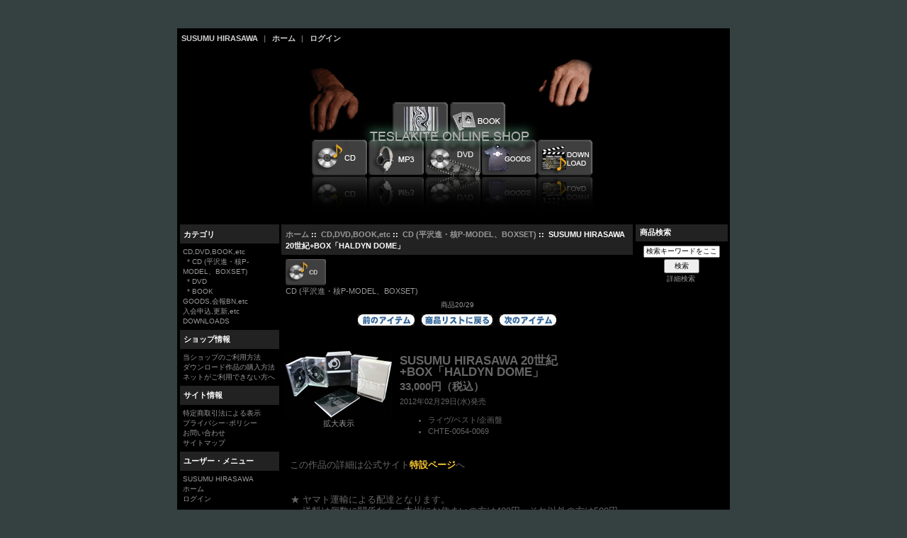

--- FILE ---
content_type: text/html; charset=utf-8
request_url: https://shop.teslakite.com/index.php?main_page=product_info&cPath=1_25&products_id=171
body_size: 16290
content:
<!DOCTYPE html PUBLIC "-//W3C//DTD XHTML 1.0 Transitional//EN" "http://www.w3.org/TR/xhtml1/DTD/xhtml1-transitional.dtd">
<html xmlns="http://www.w3.org/1999/xhtml" dir="ltr" lang="ja">
<head>
<title>SUSUMU HIRASAWA 20世紀+BOX「HALDYN DOME」 [CHTE-0054-0069] - 33,000円 : TESLAKITE ONLINE SHOP : SUSUMU HIRASAWA / P-MODEL CD,GOODS,MP3</title>
<meta http-equiv="Content-Type" content="text/html; charset=utf-8" />
<meta name="keywords" content="SUSUMU HIRASAWA 20世紀+BOX「HALDYN DOME」 [CHTE-0054-0069] CD,DVD,BOOK,etc GOODS,会報BN,etc 入会申込,更新,etc DOWNLOADS ecommerce,open source,shop,online shopping,Susumu Hirasawa,P-MODEL,TESLAKITE,Interactive live,Millennium actress,Millennial actress,berserk,mp3,electronic music,japanese electronic music,techno,techno pop,japanese techno,japanese techno pop,hirazawa,teslakite records,cd,dvd,live,concert,japan anime,平沢進,インタラクティブ,インタラクティブ・ライブ,千年女優,ベルセルク,テクノ,テクノポップ" />
<meta name="description" content="TESLAKITE ONLINE SHOP : SUSUMU HIRASAWA 20世紀+BOX「HALDYN DOME」 [CHTE-0054-0069] - この作品の詳細は公式サイト特設ページへ ★ ヤマト運輸による配達となります。送料は個数に関係なく、本州にお住まいの方は400円、それ以外の方は500円です。 " />
<meta http-equiv="imagetoolbar" content="no" />
<meta name="author" content="The Zen Cart&reg; Team and others" />
<meta name="generator" content="shopping cart program by Zen Cart&reg;, http://www.zen-cart.com eCommerce" />

<base href="https://shop.teslakite.com/" />

<link rel="stylesheet" type="text/css" href="includes/templates/tshopj/css/stylesheet.css" />
<script type="text/javascript" src="includes/modules/pages/product_info/jscript_textarea_counter.js"></script>
<script language="javascript" type="text/javascript"><!--
function popupWindow(url) {
  window.open(url,'popupWindow','toolbar=no,location=no,directories=no,status=no,menubar=no,scrollbars=no,resizable=yes,copyhistory=no,width=100,height=100,screenX=150,screenY=150,top=150,left=150')
}
function popupWindowPrice(url) {
  window.open(url,'popupWindow','toolbar=no,location=no,directories=no,status=no,menubar=no,scrollbars=yes,resizable=yes,copyhistory=no,width=600,height=400,screenX=150,screenY=150,top=150,left=150')
}
//--></script>
</head>

<body id="productinfoBody">

<div id="mainWrapper">



<!--bof-header logo and navigation display-->

<div id="headerWrapper">
<!--bof-navigation display-->
<div id="navMainWrapper">
<div id="navMain">
    <ul class="back">
    <li><a href="https://susumuhirasawa.com/" target="_blank">SUSUMU HIRASAWA</a></li>
|
    <li><a href="https://shop.teslakite.com/">ホーム</a></li>

<!--center line for navigation display-->|

    <li><a href="https://shop.teslakite.com/index.php?main_page=login">ログイン</a></li>

</ul>
</div>
<div id="navMainSearch"></div>
<br class="clearBoth" />
</div>
<!--eof-navigation display-->

<!--bof-branding display-->
<div id="logoWrapper">
    <div id="logo"><a href="https://shop.teslakite.com/"><img src="includes/templates/tshopj/images/title.jpg" alt="TESLAKITE ONLINE SHOP" title=" TESLAKITE ONLINE SHOP " width="496" height="250" /></a></div>
</div>

<!--eof-branding display-->

<!--eof-header logo and navigation display-->

<!--bof-optional categories tabs navigation display-->
<!--eof-optional categories tabs navigation display-->

<!--bof-header ezpage links-->
<!--eof-header ezpage links-->
</div>

<table width="100%" border="0" cellspacing="0" cellpadding="0" id="contentMainWrapper">
  <tr>

 <td id="navColumnOne" class="columnLeft" style="width: 140px">
<div id="navColumnOneWrapper" style="width: 140px"><!--// bof: categories //-->
<div class="leftBoxContainer" id="categories" style="width: 140px">
<h3 class="leftBoxHeading" id="categoriesHeading">カテゴリ</h3>
<div id="categoriesContent" class="sideBoxContent">
<a class="category-top" href="https://shop.teslakite.com/index.php?main_page=index&amp;cPath=1"><span class="category-subs-parent">CD,DVD,BOOK,etc</span></a><br />
<a class="category-products" href="https://shop.teslakite.com/index.php?main_page=index&amp;cPath=1_25"><span class="category-subs-selected">&nbsp;&nbsp;*&nbsp;CD (平沢進・核P-MODEL、BOXSET)</span></a><br />
<a class="category-products" href="https://shop.teslakite.com/index.php?main_page=index&amp;cPath=1_26">&nbsp;&nbsp;*&nbsp;DVD</a><br />
<a class="category-products" href="https://shop.teslakite.com/index.php?main_page=index&amp;cPath=1_27">&nbsp;&nbsp;*&nbsp;BOOK</a><br />
<a class="category-top" href="https://shop.teslakite.com/index.php?main_page=index&amp;cPath=2">GOODS,会報BN,etc</a><br />
<a class="category-top" href="https://shop.teslakite.com/index.php?main_page=index&amp;cPath=3">入会申込,更新,etc</a><br />
<a class="category-top" href="https://shop.teslakite.com/index.php?main_page=index&amp;cPath=32">DOWNLOADS</a><br />
</div></div>
<!--// eof: categories //-->

<!--// bof: information //-->
<div class="leftBoxContainer" id="information" style="width: 140px">
<h3 class="leftBoxHeading" id="informationHeading">ショップ情報</h3>
<div id="informationContent" class="sideBoxContent"><a href="https://shop.teslakite.com/index.php?main_page=shippinginfo">当ショップのご利用方法</a><br>
<a href="https://shop.teslakite.com/index.php?main_page=page_2">ダウンロード作品の購入方法</a><br>
<a href="https://shop.teslakite.com/index.php?main_page=page_4">ネットがご利用できない方へ</a><br>
</div>
</div>
<!--// eof: information //-->

<!--// bof: information2 //-->
<div class="leftBoxContainer" id="information2" style="width: 140px">
<h3 class="leftBoxHeading" id="information2Heading">サイト情報</h3>
<div id="information2Content" class="sideBoxContent"><a href="https://shop.teslakite.com/index.php?main_page=conditions">特定商取引法による表示</a><br>
<a href="https://shop.teslakite.com/index.php?main_page=privacy">プライバシー･ポリシー</a><br>
<a href="https://susumuhirasawa.com/contact/" target="_blank">お問い合わせ</a><br>
<a href="https://shop.teslakite.com/index.php?main_page=site_map">サイトマップ</a><br>
</div>
</div>
<!--// eof: information2 //-->

<!--// bof: moreinformation //-->
<div class="leftBoxContainer" id="moreinformation" style="width: 140px">
<h3 class="leftBoxHeading" id="moreinformationHeading">ユーザー・メニュー</h3>
<div id="moreinformationContent" class="sideBoxContent">

<ul style="margin: 0; padding: 0; list-style-type: none;">
<li><a href="https://susumuhirasawa.com/" target="_blank">SUSUMU HIRASAWA</a></li>
<li><a href="https://shop.teslakite.com/">ホーム</a></li>
<li><a href="https://shop.teslakite.com/index.php?main_page=login">ログイン</a></li>
</ul>
</div></div>
<!--// eof: moreinformation //-->

</div></td>
    <td valign="top">
<!-- bof  breadcrumb -->
    <div id="navBreadCrumb">  <a href="https://shop.teslakite.com/">ホーム</a>&nbsp;::&nbsp;
  <a href="https://shop.teslakite.com/index.php?main_page=index&amp;cPath=1">CD,DVD,BOOK,etc</a>&nbsp;::&nbsp;
  <a href="https://shop.teslakite.com/index.php?main_page=index&amp;cPath=1_25">CD (平沢進・核P-MODEL、BOXSET)</a>&nbsp;::&nbsp;
SUSUMU HIRASAWA 20世紀+BOX「HALDYN DOME」
</div>
<!-- eof breadcrumb -->


<!-- bof upload alerts -->
<!-- eof upload alerts -->

<div class="centerColumn" id="productGeneral">

<!--bof Form start-->
<form name="cart_quantity" action="https://shop.teslakite.com/index.php?main_page=product_info&amp;cPath=1_25&amp;products_id=171&amp;action=add_product" method="post" enctype="multipart/form-data"><input type="hidden" name="securityToken" value="5a3c77b23668737832f3b9c8619add6b" />
<!--eof Form start-->


<!--bof Category Icon -->

<div align="left" id="categoryIcon" class="categoryIcon"><a href="https://shop.teslakite.com/index.php?main_page=index&amp;cPath=1_25"><img src="images/cd.gif" alt="CD (平沢進・核P-MODEL、BOXSET)" title=" CD (平沢進・核P-MODEL、BOXSET) " width="57" height="37" /><br />CD (平沢進・核P-MODEL、BOXSET)</a></div><!--eof Category Icon -->

<!--bof Prev/Next top position -->
<div class="navNextPrevWrapper centeredContent">
<p class="navNextPrevCounter">商品20/29</p>
<div class="navNextPrevList"><a href="https://shop.teslakite.com/index.php?main_page=product_info&amp;cPath=1_25&amp;products_id=157"><img src="includes/templates/tshopj/buttons/japanese/button_prev.gif" alt="前へ" title=" 前へ " width="80" height="16" /></a></div>

<div class="navNextPrevList"><a href="https://shop.teslakite.com/index.php?main_page=index&amp;cPath=1_25"><img src="includes/templates/tshopj/buttons/japanese/button_return_to_product_list.gif" alt="商品リストに戻る" title=" 商品リストに戻る " width="100" height="16" /></a></div>

<div class="navNextPrevList"><a href="https://shop.teslakite.com/index.php?main_page=product_info&amp;cPath=1_25&amp;products_id=173"><img src="includes/templates/tshopj/buttons/japanese/button_next.gif" alt="次へ" title=" 次へ " width="80" height="16" /></a></div>
</div><!--eof Prev/Next top position-->
<br /><br />
<!--bof Main Product Image -->
<div id="productMainImage" class="centeredContent back">
<script language="javascript" type="text/javascript"><!--
document.write('<a href="javascript:popupWindow(\'https://shop.teslakite.com/index.php?main_page=popup_image&amp;pID=171\')"><img src="images/medium/sc1_cd/CHTE-0054-69_MED.jpg" alt="SUSUMU HIRASAWA 20世紀+BOX「HALDYN DOME」" title=" SUSUMU HIRASAWA 20世紀+BOX「HALDYN DOME」 " width="150" height="94" /><br /><span class="imgLink">拡大表示</span></a>');
//--></script>
<noscript>
<a href="https://shop.teslakite.com/index.php?main_page=popup_image&amp;pID=171" target="_blank"><img src="images/medium/sc1_cd/CHTE-0054-69_MED.jpg" alt="SUSUMU HIRASAWA 20世紀+BOX「HALDYN DOME」" title=" SUSUMU HIRASAWA 20世紀+BOX「HALDYN DOME」 " width="150" height="94" /><br /><span class="imgLink">拡大表示</span></a></noscript>
</div><!--eof Main Product Image-->

<!--bof Product Name-->
<h1 id="productName" class="productGeneral">SUSUMU HIRASAWA 20世紀+BOX「HALDYN DOME」</h1>
<!--eof Product Name-->

<!--bof Product Price block -->
<h2 id="productPrices" class="productGeneral">
33,000円（税込）</h2>
<!--eof Product Price block -->

<!--bof free ship icon  -->
<!--eof free ship icon  -->

<!--bof Product date added/available-->
  <div id="productDateAvailable" class="productGeneral">2012年02月29日(水)発売</div>
<!--eof Product date added/available -->

<!--bof Product details list  -->
<ul id="productDetailsList" class="floatingBox back">
  <li>ライヴ/ベスト/企画盤</li>
  <li>CHTE-0054-0069</li>
  
  
</ul>
<br class="clearBoth" /><br class="clearBoth" />
<!--eof Product details list -->

 <!--bof Product description -->
<div id="productDescription" class="productGeneral biggerText">この作品の詳細は公式サイト<a href="https://susumuhirasawa.com/archives/special-contents/release/haldyn-dome/" target="_blank"><b>特設ページ</b></a>へ
<br /><br /><br />
<table cellpadding="1" cellspacing="0">
    <tr>
        <td width="5" valign="top">★
        </td>
        <td>ヤマト運輸による配達となります。<br>送料は個数に関係なく、本州にお住まいの方は400円、それ以外の方は500円です。<br /><br />
        </td>
    </tr>
    <tr>
        <td width="5" valign="top">★
        </td>
        <td>特殊装丁の為、<span class="alert">他の商品との同時購入はできません。</span><br /><br />
        </td>
    </tr>
    <tr>
        <td width="5" valign="top">★
        </td>
        <td>少量生産のため、<span class="alert">ご注文より1か月ぐらいかかる</span>場合もございます。何卒ご了承いただけますようお願いいたします。<br /><br />
</td>
    </tr>
    <tr>
        <td width="5" valign="top">★
        </td>
        <td>商品到着時に万一、破損などがございましたら破損個所のみ交換をさせていただきます。但し、到着より10日以内にお申し出ください。<br /><br />
        </td>
    </tr>
    <tr>
        <td width="5" valign="top"><span class="alert">★</span>
        </td>
        <td><span class="alert">ファンクラブ「グリーンナーブ」会員特典</span><br>特製オリジナルグッズ（トンネル分銅メタリックステッカー）を同梱いたします。2023年4月販売分より特典の仕様が変更されております。<br>
        </td>
    </tr>
</table>
<br /><br />
<b>こちらの商品は、テスラカイト・オンラインショップの通販でのみご購入いただけます。</b>
<!--
<br /><br />
<span class="alert">★ 再販予定：2023年4月10日より注文受付開始</span>
-->
<br /><br />
<span class="alert">申し訳ございませんが、当商品は現在在庫切れとなっております。次回入荷に関しては決まり次第お知らせ致します</span></div>
<!--eof Product description -->
<br class="clearBoth" />

<!--bof Add to Cart Box -->
                  <div id="cartAdd">
    <img src="includes/templates/tshopj/buttons/japanese/button_sold_out.gif" alt="売り切れ" title=" 売り切れ " width="46" height="47" />          </div>
  <!--eof Add to Cart Box-->

<!--bof Attributes Module -->
<!--eof Attributes Module -->
<br class="clearBoth" />
<!--bof Quantity Discounts table -->
<!--eof Quantity Discounts table -->

<!--bof Additional Product Images -->
 <!--eof Additional Product Images -->

<!--bof Prev/Next bottom position -->
<!--eof Prev/Next bottom position -->

<!--bof Reviews button and count-->
<!--eof Reviews button and count -->

<br class="clearBoth" />
<!--bof Product URL -->
<!--eof Product URL -->

<!--bof also purchased products module-->

<!--eof also purchased products module-->

<!--bof Form close-->
</form>
<!--bof Form close-->
</div>
</td>

<td id="navColumnTwo" class="columnRight" style="width: 130px">
<div id="navColumnTwoWrapper" style="width: 130px"><!--// bof: search //-->
<div class="rightBoxContainer" id="search" style="width: 130px">
<h3 class="rightBoxHeading" id="searchHeading"><label>商品検索</label></h3>
<div id="searchContent" class="sideBoxContent centeredContent"><form name="quick_find" action="https://shop.teslakite.com/index.php?main_page=advanced_search_result" method="get"><input type="hidden" name="main_page" value="advanced_search_result" /><input type="hidden" name="search_in_description" value="1" /><input type="text" name="keyword" size="18" maxlength="100" style="width: 100px" value="検索キーワードをここに入力してください" onfocus="if (this.value == '検索キーワードをここに入力してください') this.value = '';" onblur="if (this.value == '') this.value = '検索キーワードをここに入力してください';" /><br /><input type="submit" value="検索" style="width: 50px" /><br /><a href="https://shop.teslakite.com/index.php?main_page=advanced_search">詳細検索</a></form></div></div>
<!--// eof: search //-->

</div></td>
  </tr>
</table>



<!--bof-navigation display -->
<div id="navSuppWrapper">
<div id="navSupp">
<ul>
<li><a href="https://shop.teslakite.com/">ホーム</a></li>
<li></li>
</ul>
</div>
</div>
<!--eof-navigation display -->

<!--bof-ip address display -->
<!--eof-ip address display -->

<!--bof-banner #5 display -->
<!--eof-banner #5 display -->

<!--bof- site copyright display -->
<div id="siteinfoLegal" class="legalCopyright">Copyright &copy; 2026 <a href="https://shop.teslakite.com/index.php?main_page=index" target="_blank">TESLAKITE ONLINE SHOP</a>. Powered by <a href="http://www.zen-cart.com" target="_blank">Zen Cart</a> / <a href="http://www.zen-cart.jp" target="_blank">zen-cart.jp</a></div>
<!--eof- site copyright display -->


</div>
<!--bof- parse time display -->
<!--eof- parse time display -->
<!--bof- banner #6 display -->
<!--eof- banner #6 display -->
</body></html>
